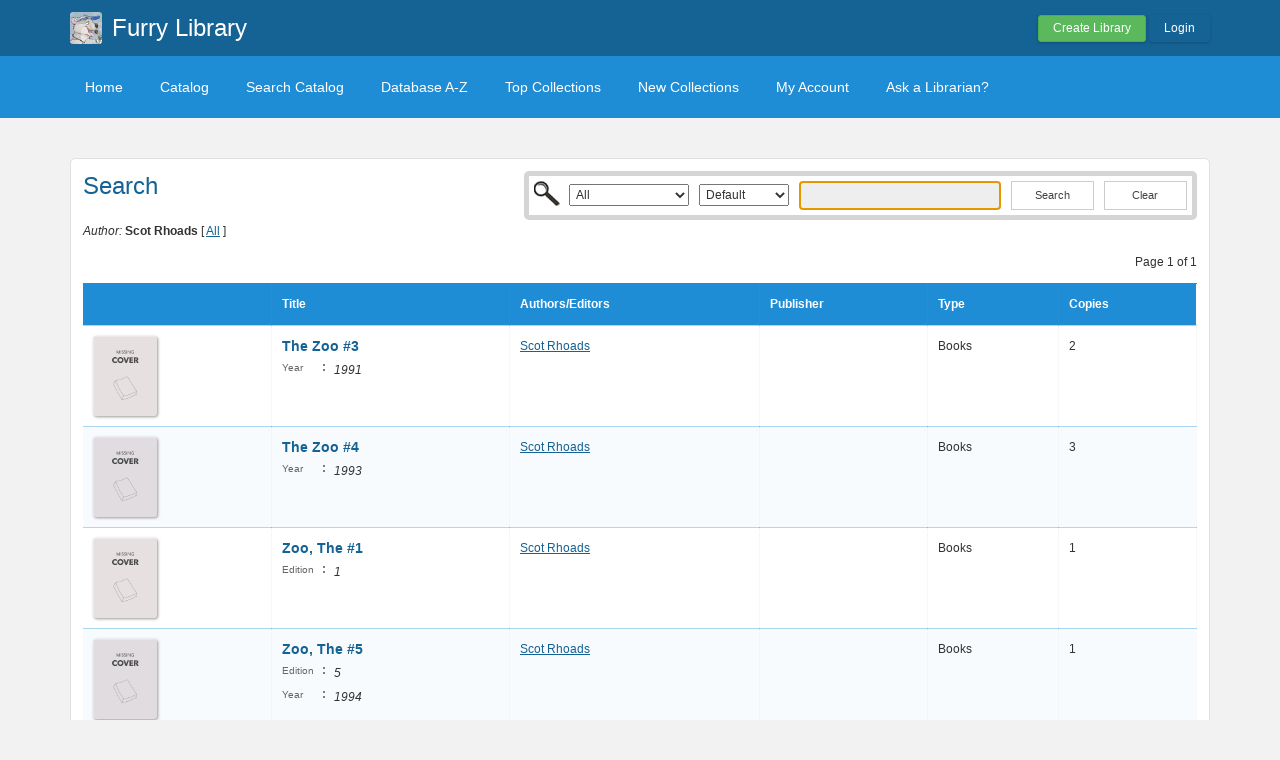

--- FILE ---
content_type: text/html; charset=UTF-8
request_url: https://furryarchive.librarika.com/search?author_id=3179548
body_size: 3068
content:

<!DOCTYPE html PUBLIC "-//W3C//DTD XHTML 1.0 Strict//EN" "http://www.w3.org/TR/xhtml1/DTD/xhtml1-strict.dtd">
<html xmlns="http://www.w3.org/1999/xhtml" xml:lang="en" lang="en">
    <head>
        <meta http-equiv="Content-Type" content="text/html; charset=utf-8" />
        <title>Librarika: Browse items authoring "Scot Rhoads"</title>

        
        <link href="/favicon.ico" type="image/x-icon" rel="icon" /><link href="/favicon.ico" type="image/x-icon" rel="shortcut icon" />
	<link rel="stylesheet" type="text/css" href="/css/../assets/bootstrap/css/bootstrap.min.css" />
	<link rel="stylesheet" type="text/css" href="/css/../js/jquery-ui.custom/jquery-ui.min.css" />
	<link rel="stylesheet" type="text/css" href="/css/../assets/font-awesome/css/font-awesome.min.css" />
	<link rel="stylesheet" type="text/css" href="/css/library.min.css" />
	<link rel="stylesheet" type="text/css" href="/css/widgets.min.css?v=3.1.2" />
	<link rel="stylesheet" type="text/css" href="/css/opac-default.css" />
            <script type="text/javascript">
                    var Librarika = {basePath: '/'};
            </script>

        
	<script type="text/javascript" src="/js/jquery.min.js"></script>
	<script type="text/javascript" src="/js/jquery-ui.custom/jquery-ui.min.js"></script>
	<script type="text/javascript" src="/js/../assets/bootstrap/js/bootstrap.min.js"></script>
	<script type="text/javascript" src="/js/theme-legacy.min.js"></script>
<!-- Google tag (gtag.js) -->
<script async src="https://www.googletagmanager.com/gtag/js?id=UA-6509764-22"></script>
<script>
  window.dataLayer = window.dataLayer || [];

  function gtag() {
      dataLayer.push(arguments);
  }
  gtag('js', new Date());
  gtag('config', 'UA-6509764-22');
</script>
    </head>
    <body>

        
        <div id="wrapper" class="library-layout">
            <div id="header-wrapper">
                <div id="header" class="container">
                    <div class="row">
                        
                        
                                                    <div class="col-md-7 col-sm-6 col-xs-12">
                                <a href="/"><img src="https://ae85df921b92073b52e8-a126a45a4c59e90797d94cd877fbe744.ssl.cf3.rackcdn.com/institutes/6d99fcd9cd14311d935f9c937ded3a5a.jpg" alt="logo" class="logo" title="Furry Library" width="36" height="36" /></a>                                <h1 class="site-title ">
                                    <a href="https://furryarchive.librarika.com/">Furry Library</a>                                </h1>
                            </div>
                            <div class="col-md-5 col-sm-6 col-xs-12">
                                <div class="user-menu-dropdown margin-t10 margin-b15">
                                    
    <div class="menu" id="menu-7">
                            <div class="user-menu buttons buttons-medium margin-t15 margin-b10 text-right">
                    <a id="" href="/libraries/add" class="button-green">Create Library</a>
                    <a id="link-19" href="/users/login" class="button-secondary ajax-popover">Login</a>
                </div>
                </div>
                                </div>
                            </div>
                        
                    </div>
                </div>
            </div>

            <div id="nav">
                <div class="container">
                    <div class="row">
                        <div class="col-md-12">
                            
<div class="menu" id="menu-3">
    <ul class="nav nav-pills">
        <li><a class="selected" href="/">Home</a></li>
        <li><a href="/search/catalogs">Catalog</a></li>
        <li><a href="/search">Search Catalog</a></li>
        <li><a href="/search/alphabetical">Database A-Z</a></li>
        <li><a href="/search/topCollections">Top Collections</a></li>
        <li><a href="/search/newCollections">New Collections</a></li>
                    <li><a href="/users/login?redirect=/members/dashboard" class="ajax-popover">My Account</a></li>
                <li><a href="/libraries/contact">Ask a Librarian?</a></li>
    </ul>
</div>

                        </div>
                    </div>
                </div>
            </div>

            
            
            
                                    
                
                <div id="main" class="container">
                    <div id="content">
                        <div class="row">
                                                                                                            <div class="col-md-12">
                                                                                                                                                                                                <div class="media index content-body border-r5">
    <div class="row">
        <div class="col-md-2">
            <h2>Search</h2>
        </div>

        <div class="col-md-10">
            <div class="catalog-search-wrapper">
                <div class="search_bar search-bar-catalog">
    <div class="search-bar-inner border-r5">
        <form action="https://furryarchive.librarika.com/search" id="FilterIndexForm" method="post" accept-charset="utf-8"><div style="display:none;"><input type="hidden" name="_method" value="POST"/><input type="hidden" name="data[_Token][key]" value="2ea49c093c7e77f804b3d871f7dcd0bcb35268fd" id="Token1071324742"/></div>        <div class="input select"><select name="data[Filter][media_type_id]" style="width: 120px;" id="FilterMediaTypeId">
<option value="">All</option>
<option value="4">Audio/Visuals</option>
<option value="1">Books</option>
<option value="2">E-Books</option>
<option value="5">E-Journals</option>
<option value="3">Journals</option>
<option value="6">News Clippings</option>
<option value="11">Other</option>
<option value="7">Publications</option>
<option value="8">References</option>
<option value="10">Software</option>
<option value="9">Thesis</option>
</select></div><div class="input select"><select name="data[Filter][field]" style="width: 90px;" id="FilterField">
<option value="">Default</option>
<option value="Media.id">Id</option>
<option value="Media.title">Title</option>
<option value="Media.call_no">Call No</option>
<option value="Media.isbn">ISBN</option>
<option value="Media.issn">ISSN</option>
<option value="MediaExtra.asin">ASIN</option>
<option value="MediaExtra.lccn">LCCN</option>
<option value="MediaExtra.ddc">DDC</option>
<option value="MediaExtra.oclc">OCLC</option>
<option value="MediaExtra.upc">UPC</option>
<option value="Author.name">Author</option>
<option value="Publisher.name">Publisher</option>
<option value="Category.name">Category</option>
<option value="Media.tags">Tags</option>
<option value="MediaExtra.series_name">Series</option>
<option value="MediaExtra.subject">Subject</option>
<option value="MediaDetail.abstract">Abstract</option>
<option value="MediaDetail.description">Description</option>
</select></div><div class="input text"><input name="data[Filter][q]" tabindex="0" autofocus="autofocus" type="text" id="FilterQ"/></div><div class="submit"><input  type="submit" value="Search"/></div><div class="submit"><button type="button" onclick="window.location = '/search/index/resetFilter:1';">Clear</button></div><div style="display:none;"><input type="hidden" name="data[_Token][fields]" value="65552adc21b3df59c5d20c1f1a21cf9efa53200a%3A" id="TokenFields1990804341"/><input type="hidden" name="data[_Token][unlocked]" value="" id="TokenUnlocked1604005991"/></div></form>
    </div>
</div>            </div>
        </div>
    </div>
    <div class="row">
        <div class="col-md-12">
            <em>Author:</em> <strong>Scot Rhoads</strong> [ <a href="/search/authors">All</a> ]        </div>
    </div>

    
                
        <div class="search-result">

            <p class="margin-b10 margin-t10 text-right">
                Page 1 of 1            </p>

            <table cellpadding="0" cellspacing="0" class="primary" style="width: 100%">
                                    <tr>
                        <th class="text-left">&nbsp;</th>
                        <th class="text-left"><a href="/search/index/sort:title/direction:asc?author_id=3179548">Title</a></th>
                        <th class="text-left hidden-xs"><a href="/search/index/sort:id/direction:asc?author_id=3179548">Authors/Editors</a></th>
                        <th class="text-left hidden-xs"><a href="/search/index/sort:publisher_id/direction:asc?author_id=3179548">Publisher</a></th>
                        <th class="hidden-xs"><a href="/search/index/sort:media_type_id/direction:asc?author_id=3179548">Type</a></th>
                        <th class=""><a href="/search/index/sort:media_copy_count/direction:asc?author_id=3179548">Copies</a></th>
                    </tr>
                


                    <tr>
                <td class="text-left media-item-image">
                    <img src="https://ae85df921b92073b52e8-a126a45a4c59e90797d94cd877fbe744.ssl.cf3.rackcdn.com/cover.png" alt="" />                </td>
                <td class="text-left media-item-title">

                                <a href="/search/detail/4753516">The Zoo #3</a>&nbsp;

                                <div class="hints media-item-meta">
                                    
                                    
                                                                            <div><span class="media-meta-field-name">Year</span>: <span class="media-meta-field-value">1991</span>&nbsp;</div>
                                    
                                    
                                    
                                    
                                    
                                    
                                    
                                    
                                    
                                    
                                    
                                </div>
                </td>
                <td class="text-left hidden-xs">
                    <div class="authors-tags" style="display: inline-block">
                                                                    <div class="authors-tag">
                                <span class="authors-tag-name"><a href="/search?author_id=3179548">Scot Rhoads</a></span>
                            </div>
                                                                </div>
                        &nbsp;


                    </td>
                    <td class="text-left hidden-xs"><a href="/search"></a>&nbsp;</td>
                    
                    <td class="hidden-xs">Books&nbsp;</td>
                    <td>2&nbsp;</td>
                </tr>

                    <tr>
                <td class="text-left media-item-image">
                    <img src="https://ae85df921b92073b52e8-a126a45a4c59e90797d94cd877fbe744.ssl.cf3.rackcdn.com/cover.png" alt="" />                </td>
                <td class="text-left media-item-title">

                                <a href="/search/detail/4753510">The Zoo #4</a>&nbsp;

                                <div class="hints media-item-meta">
                                    
                                    
                                                                            <div><span class="media-meta-field-name">Year</span>: <span class="media-meta-field-value">1993</span>&nbsp;</div>
                                    
                                    
                                    
                                    
                                    
                                    
                                    
                                    
                                    
                                    
                                    
                                </div>
                </td>
                <td class="text-left hidden-xs">
                    <div class="authors-tags" style="display: inline-block">
                                                                    <div class="authors-tag">
                                <span class="authors-tag-name"><a href="/search?author_id=3179548">Scot Rhoads</a></span>
                            </div>
                                                                </div>
                        &nbsp;


                    </td>
                    <td class="text-left hidden-xs"><a href="/search"></a>&nbsp;</td>
                    
                    <td class="hidden-xs">Books&nbsp;</td>
                    <td>3&nbsp;</td>
                </tr>

                    <tr>
                <td class="text-left media-item-image">
                    <img src="https://ae85df921b92073b52e8-a126a45a4c59e90797d94cd877fbe744.ssl.cf3.rackcdn.com/cover.png" alt="" />                </td>
                <td class="text-left media-item-title">

                                <a href="/search/detail/6887114">Zoo, The #1</a>&nbsp;

                                <div class="hints media-item-meta">
                                                                            <div><span class="media-meta-field-name">Edition</span>: <span class="media-meta-field-value">1</span>&nbsp;</div>
                                    
                                    
                                    
                                    
                                    
                                    
                                    
                                    
                                    
                                    
                                    
                                    
                                    
                                </div>
                </td>
                <td class="text-left hidden-xs">
                    <div class="authors-tags" style="display: inline-block">
                                                                    <div class="authors-tag">
                                <span class="authors-tag-name"><a href="/search?author_id=3179548">Scot Rhoads</a></span>
                            </div>
                                                                </div>
                        &nbsp;


                    </td>
                    <td class="text-left hidden-xs"><a href="/search"></a>&nbsp;</td>
                    
                    <td class="hidden-xs">Books&nbsp;</td>
                    <td>1&nbsp;</td>
                </tr>

                    <tr>
                <td class="text-left media-item-image">
                    <img src="https://ae85df921b92073b52e8-a126a45a4c59e90797d94cd877fbe744.ssl.cf3.rackcdn.com/cover.png" alt="" />                </td>
                <td class="text-left media-item-title">

                                <a href="/search/detail/6887113">Zoo, The #5</a>&nbsp;

                                <div class="hints media-item-meta">
                                                                            <div><span class="media-meta-field-name">Edition</span>: <span class="media-meta-field-value">5</span>&nbsp;</div>
                                    
                                    
                                                                            <div><span class="media-meta-field-name">Year</span>: <span class="media-meta-field-value">1994</span>&nbsp;</div>
                                    
                                    
                                    
                                    
                                    
                                    
                                    
                                    
                                    
                                    
                                    
                                </div>
                </td>
                <td class="text-left hidden-xs">
                    <div class="authors-tags" style="display: inline-block">
                                                                    <div class="authors-tag">
                                <span class="authors-tag-name"><a href="/search?author_id=3179548">Scot Rhoads</a></span>
                            </div>
                                                                </div>
                        &nbsp;


                    </td>
                    <td class="text-left hidden-xs"><a href="/search"></a>&nbsp;</td>
                    
                    <td class="hidden-xs">Books&nbsp;</td>
                    <td>1&nbsp;</td>
                </tr>

                                </table>
                        

                        <div class="paging  buttons buttons-space buttons-secondary">
                                </div>
                    </div>

    </div>

                                            </div>
                                                                                        </div>
                    </div>
                </div>
            
                <div id="footer">
        <div class="container">
            <div class="row">
                <div class="col-md-6 col-xs-5 col-sm-6">
                    Powered by <a href="http://www.raynux.com">Raynux.com</a>
                </div>
                <div class="col-md-6 col-xs-7 col-sm-6 right">
                    Copyright &copy; 2026, <a href="https://librarika.com">Librarika.com</a>                </div>
            </div>
        </div>
    </div>
        </div>
    
        
    </body>
</html>